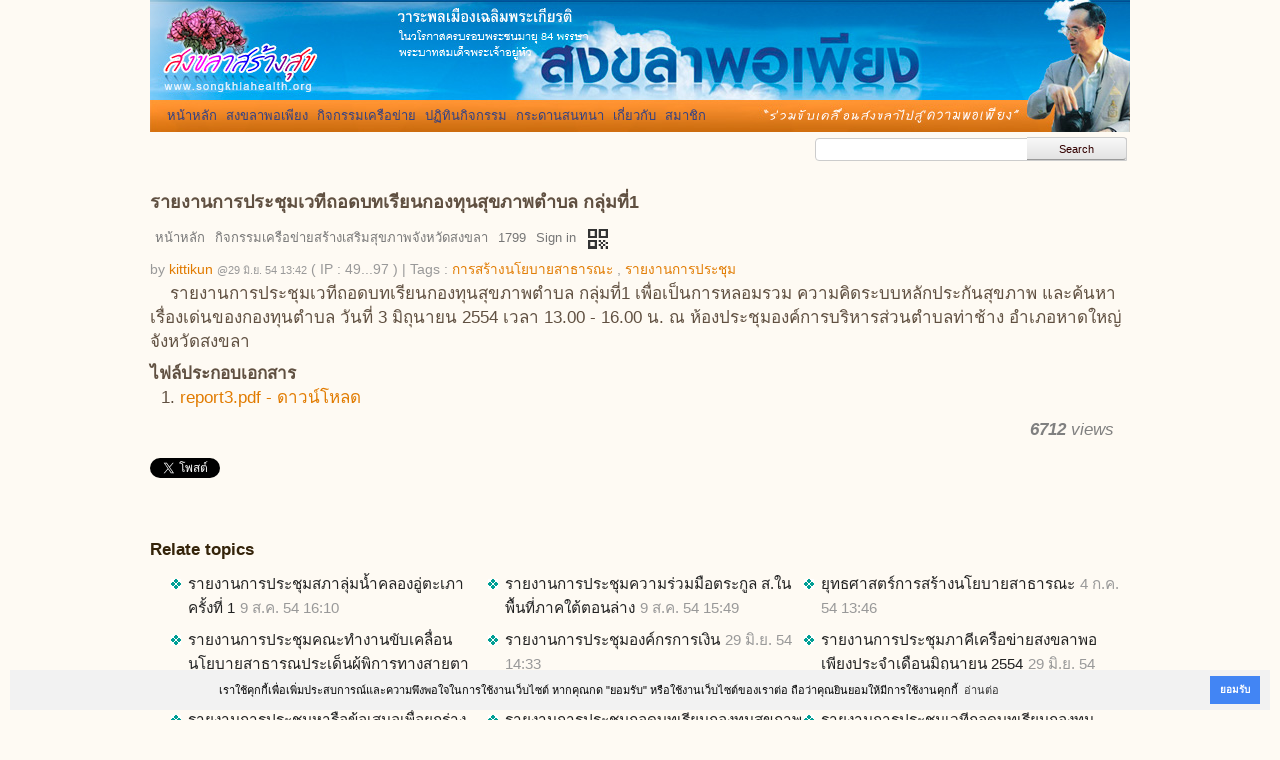

--- FILE ---
content_type: text/html; charset=UTF-8
request_url: https://songkhlahealth.org/paper/1799
body_size: 6078
content:
<!DOCTYPE html>
<html lang="th">
<head>

<meta charset="UTF-8">
<title> สงขลาพอเพียง : เครือข่ายสร้างเสริมสุขภาพจังหวัดสงขลา - Songkhla Health</title>
<meta name="generator" content="www.softganz.com">
<meta name="formatter" content="Little Bear by SoftGanz Group">
<meta name="author" content="สงขลาพอเพียง : เครือข่ายสร้างเสริมสุขภาพจังหวัดสงขลา - Songkhla Health">
<meta name="viewport" content="viewport-fit=cover, width=device-width, initial-scale=1, minimum-scale=1, maximum-scale=2.5, user-scalable=yes">
<meta name="format-detection" content="telephone=no">
<meta name="msapplication-tap-highlight" content="no">
<meta name="mobile-web-app-capable" content="yes">
<meta name="apple-mobile-web-app-status-bar-style" content="black">
<meta http-equiv="X-UA-Compatible" content="IE=edge">


<script type="text/javascript">
	let ENV = {
		runOnHost: true,
		cleanUrl: true,
		rootUrl: "/",
		googleMapKeyApi: null,
	}
	let url = ENV.rootUrl;
	let googleMapKeyApi = ENV.googleMapKeyApi;
</script>
<link rel="stylesheet" type="text/css" href="/themes/default/style.css?v=2">
<script src="/js/jquery-3.7.js"></script>
<script src="/js/jquery.ui.datepicker.js"></script>
<script src="/js/jquery.colorbox.js"></script>
<script src="/js/jquery.jeditable.js"></script>
<script src="/js/jquery.form.js"></script>
<script src="/js/jquery.confirm.js"></script>
<!-- <link rel="stylesheet" href="https://cdnjs.cloudflare.com/ajax/libs/jquery-confirm/3.3.0/jquery-confirm.min.css"> -->
<!-- <script src="https://cdnjs.cloudflare.com/ajax/libs/jquery-confirm/3.3.0/jquery-confirm.min.js"></script> -->

<!--
<link rel="stylesheet" href="https://cdn.jsdelivr.net/npm/flatpickr/dist/flatpickr.min.css">
<script src="https://cdn.jsdelivr.net/npm/flatpickr"></script>
<script src="https://npmcdn.com/flatpickr/dist/l10n/th.js"></script>
-->

<script src="/js/library-4.00.min.js?v=2"></script>
<script src="/js/sgui.min.js?v=2"></script>

<link rel="shortcut icon" href="/favicon.ico" />
<meta property="og:title" content="รายงานการประชุมเวทีถอดบทเรียนกองทุนสุขภาพตำบล กลุ่มที่1">
<meta property="og:type" content="website">
<meta property="og:url" content="https://songkhlahealth.org/paper/1799">
<meta property="og:description" content="&nbsp;">
<script type="text/javascript" src="https://platform.twitter.com/widgets.js"></script>
<style type="text/css"><!--
p {text-indent:20px;}
li p {text-indent:0;}
ul#album {list-style-type:none;margin:0;padding:0;}
ul#album li {padding:0 0 20px 0;}
ul#album .timestamp {display:none;}
ul#album .image {float:none;margin:0 auto;}
#secondary h3 {clear:both;}
--></style>
<!-- <link rel="stylesheet" type="text/css" href="https://cdn.jsdelivr.net/npm/cookieconsent@3/build/cookieconsent.min.css" /> -->
</head>

<body id="paper" class="module module-paper -paper-1799 -from-desktop -songkhlahealth-org">
<div id="page-wrapper" class="page -page">
<div id="header-wrapper" class="page -header">
<div class="wrapper"><header><h1><a href="/" title="สงขลาพอเพียง : เครือข่ายสร้างเสริมสุขภาพจังหวัดสงขลา - Songkhla Health"><span>สงขลาพอเพียง : เครือข่ายสร้างเสริมสุขภาพจังหวัดสงขลา - Songkhla Health</span></a></h1><p>หนุนเสริมภาคี ประสานความร่วมมือ</p>
</header>
<ul id="navigator" class="dropdown">
<li><a href="/" title="หน้าหลัก">หน้าหลัก</a></li>
<li><a href="/porpiang" title="วาระพลเมืองเฉลิมพระเกียรติ สงขลาพอเพียง">สงขลาพอเพียง</a>
<ul><li><a href="http://songkhlahealth.org/paper/1770">ยุทธศาสตร์พอเพียง</a></li><li><a href="/tags/172">การสร้างค่านิยมร่วม</a></li><li><a href="/tags/173">การสร้างชุมชนเข้มแข็ง</a></li><li><a href="/tags/174">การสร้างความรู้และพัฒนาคน</a></li><li><a href="/tags/175">การสร้างนโยบายสาธารณะ</a></li><li><a href="/tags/176">การสร้างระบบสนับสนุน</a><!-- paper/1772 --><li><a href="/welovesongkhla">เรารักสงขลา</a></li></ul></li>
<li><a href="/paper/list" title="กิจกรรมของเครือข่ายแผนสุขภาพจังหวัดสงขลา">กิจกรรมเครือข่าย</a>
<ul>
<li><a href="/news" title="ข่าวสาร">ข่าวสาร</a></li>
<li><a href="#" title="สาระน่ารู้">สาระน่ารู้</a>
<ul>
<li><a href="/tags/123/list-style/table/items/30">งานเขียนคน คนเขียนงาน</a></li>
<li><a href="/healthlibrary">ห้องสมุดสุขภาพ (Online e-book)</a></li>
<li><a href="/podcast/list">ห้องสมุดเสียง (Podcast)</a></li>
<li><a href="/vdo">ห้องสมุดมัลติมีเดีย (Video)</a></li>
<li><a href="/tags/4">มุมมองหมอ</a></li>
<li><a href="/tags/7">ภูมิปัญญาชาวบ้านเพื่อสุขภาพ</a></li>
<li><a href="http://www.khlong-u-taphao.com/public/">นโยบายสาธารณะ</a></li>
<li><a href="/networklinks">เว็บไซท์เครือข่าย</a></li>
<li><a href="/newsletter">จดหมายข่าวสงขลาสร้างสุข</a></li>
</ul></li>
<li><a href="/tags/131">รายงานการประชุม</a></li>
<li><a href="/healthplan" title="การดำเนินงานของแผนสุขภาพจังหวัดสงขลา">แผนสุขภาพจังหวัดสงขลา</a>
	<ul>
	<li><a href="/tags/23">ภาพรวมของแผนสุขภาพจังหวัดสงขลา</a></li>
	<li><a href="/tags/24">ประเด็นการจัดระบบบริการด้านสุขภาพของสถานบริการและการมีหลักประกันสุขภาพถ้วนหน้า</a></li>
	<li><a href="/tags/25">ประเด็นด้านกองทุนชุมชนที่เอื้อต่อการสร้างสุขภาพ</a></li>
	<li><a href="/tags/26">ประเด็นด้านการส่งเสริมสุขภาพ อสม.</a></li>
	<li><a href="/tags/27">ประเด็นด้านการส่งเสริมสุขภาพเด็กและเยาวชน</a></li>
	<li><a href="/tags/28">ประเด็นด้านการดูแลผู้พิการและผู้ด้อยโอกาส</a></li>
	<li><a href="/tags/29">ประเด็นด้านสุขภาพวัยแรงงาน</a></li>
	<li><a href="/tags/30">ประเด็นด้านการส่งเสริมสุขภาพผู้สูงอายุ</a></li>
	<li><a href="/tags/31">ประเด็นด้านเกษตรเพื่อสุขภาพและอาหารปลอดภัย</a></li>
	<li><a href="/tags/32">ประเด็นด้านการป้องกันและลดอุบัติเหตุการจราจร</a></li>
	<li><a href="/tags/33">ประเด็นด้านการสร้างสิ่งแวดล้อมที่เอื้อต่อสุขภาวะ</a></li>
	<li><a href="/tags/34">ประเด็นวัฒนธรรมกับการสร้างเสริมสุขภาพ</a></li>
	<li><a href="/tags/35">ประเด็นด้านการสื่อสารสาธารณะเพื่อสุขภาพและการจัดการข้อมูลด้านสุขภาพ</a></li>
	<li><a href="/tags/36">ประเด็นการคุ้มครองและดูแลสุขภาพผู้บริโภค</a></li>
	<li><a href="/healthplan-mis">ประเด็นการจัดการข้อมูลด้านสุขภาพ</a></li>
	</ul></li>
<li><a href="/tags/40" title="แผนสุขภาพตำบล จังหวัดสงขลา">แผนสุขภาพตำบล จังหวัดสงขลา</a>
<ul>
<li><a href="/tags/38">ภาพรวมแผนสุขภาพตำบลจังหวัดสงขลา</a></li>
</ul></li>
<li><a href="/project" title="โครงการ">โครงการ</a>
	<ul>
	<li><a href="/tags/19">พัฒนารูปแบบการเรียนรู้เพศศึกษาด้วยกิจกรรมทางการละคร</a></li>
	<li><a href="/tags/17">สนับสนุนการเรียนรู้ภาคประชาชนสงขลา</a></li>
	<li><a href="/tags/20">สานฝันปันน้ำใจเพื่อเด็กกลุ่มพิเศษ</a></li>
	<li><a href="/tags/16">สานสายใยเพื่อสุขภาพ</a></li>
	<li><a href="/tags/13">สื่อสารสาธารณะ เพื่อการสร้างเสริมสุขภาพของคนสงขลา</a></li>
	<li><a href="/tags/15">เครือข่ายช่วยเหลือบุคคลออทิสติกสงขลา</a></li>
	<li><a href="/tags/18">เยาวชนฟื้นฟูสภาพป่าต้นน้ำผาดำเพื่อสุขภาพและสิ่งแวดล้อม</a></li>
	<li><a href="/tags/12">โครงการนำร่องการพัฒนาเครือข่ายเกษตรวิถีธรรมเพื่อสุขภาวะคนสงขลา</a></li>
	<li><a href="/tags/14">โนราโรงครูสร้างเสริมสุขภาพ</a></li>
	</ul></li>
</ul>
</li>
<li><a href="https://communeinfo.com/calendar" title="ปฏิทินการจัดกิจกรรมของเครือข่ายแผนสุขภาพและสงขลาพอเพียง">ปฏิทินกิจกรรม</a></li>
<li><a href="/forum" title="พูดคุย แลกเปลี่ยน เรียนรู้">กระดานสนทนา</a></li>
<li><a href="/aboutus" title="เกี่ยวกับเครือข่ายแผนสุขภาพจังหวัดสงขลา">เกี่ยวกับ</a>
<ul>
<li><a href="/networkinfo" title="แนะนำเครือข่าย">แนะนำเครือข่าย</a></li>
<li><a href="/contact" title="ติดต่อกับทีมงาน">ติดต่อทีมงาน</a></li>
<li><a href="/aboutus" title="เกี่ยวกับเครือข่ายแผนสุขภาพจังหวัดสงขลา">เกี่ยวกับเครือข่าย</a></li>
<li><a href="/sitemap" title="Site map">แผนที่เว็บไซท์</a></li>
</ul></li>
<li><a href="/user" title="เข้าสู่ระบบสมาชิก (Sign in)">สมาชิก</a></li>
</ul>


<div id="web-search">
<h3>Web site search</h3>
<!-- SiteSearch Google -->
<form action="/search/google" id="cse-search-box">
  <div>
    <input type="hidden" name="cx" value="partner-pub-4848310723825092:ljy4ux-7gbv" />
    <input type="hidden" name="cof" value="FORID:10" />
    <input type="hidden" name="ie" value="UTF-8" />
    <input type="text" name="q" size="20" class="form-text" value="" />
    <input type="submit" name="sa" value="Search" class="button" />
  </div>
</form>
<script type="text/javascript" src="http://www.google.co.th/coop/cse/brand?form=cse-search-box&lang=en"></script><!-- SiteSearch Google -->
</div>

</div><!--wrapper-->
</div><!--header-wrapper-->

<div id="content-wrapper" class="page -content">
<div id="primary" class="page -primary">
<!-- Start of AppBar -->
<div
 class="widget-appbar"
>
<div class="-title"><h2 class="-text">รายงานการประชุมเวทีถอดบทเรียนกองทุนสุขภาพตำบล กลุ่มที่1</h2></div>

</div><!-- End of AppBar -->
<div id="ribbon" class="ribbon navigator"><ul id="user-menu" class="user-menu">
<li id="user-menu-home" class="head "><a href="/" class="head ">หน้าหลัก</a></li>
<li id="user-menu-type" class="head "><a href="/contents/story" class="head ">กิจกรรมเครือข่ายสร้างเสริมสุขภาพจังหวัดสงขลา</a></li>
<li id="user-menu-paper_id" class="head "><a href="/paper/1799" class="head ">1799</a></li>
<li id="user-menu-signin" class="head "><a href="/my?showGuide=0&showInfo=0&showRegist=0" class="head sg-action" data-rel="box" data-width="320">Sign in</a></li>
<li id="user-menu-qrcode" class="head "><a href="/qrcode/gen?url=/paper/1799" class="head "><i class="icon -material">qr_code</i></a></li>
</ul>
</div>
<div id="ribbon-toolbar"></div>
<div id="main" class="page -main"><nav class="nav -page -sg-text-right -no-print"></nav><div class="timestamp">by <span class="poster"><a href="/profile/337" title="view poster profile" data-hovercard="/hovercard/uid/337">kittikun</a></span> <span class="timestamp">@29 มิ.ย. 54 13:42</span><span class="ip"> ( IP : 49...97 )</span> | <span class="tags">Tags : <a href="/tags/175">การสร้างนโยบายสาธารณะ</a> , <a href="/tags/131">รายงานการประชุม</a></span></div>

<div class="detail">
<div class="detail-body">
<p>รายงานการประชุมเวทีถอดบทเรียนกองทุนสุขภาพตำบล กลุ่มที่1 เพื่อเป็นการหลอมรวม
ความคิดระบบหลักประกันสุขภาพ และค้นหาเรื่องเด่นของกองทุนตำบล
วันที่ 3 มิถุนายน 2554 เวลา 13.00 - 16.00 น. ณ ห้องประชุมองค์การบริหารส่วนตำบลท่าช้าง
 อำเภอหาดใหญ่ จังหวัดสงขลา</p>
</div><!-- detail-body -->
<div class="docs"><strong>ไฟล์ประกอบเอกสาร</strong><ol><li><a href="/upload/forum/report3.pdf" target=_blank>report3.pdf - ดาวน์โหลด</a></li></ol></div></div><!--detail-->

<nav id="paper-footer" class="nav paper -footer"><span class=""><b>6712</b> views </span></nav><!--footer-->


		<div class="social -clear-fix">
		<!-- Twitter share button -->
		<div class="subview"><a href="https://twitter.com/share" class="twitter-share-button" data-count="vertical" data-via="" data-url="https://songkhlahealth.org/paper/1799" >Tweet</a></div>
		</div><!-- social -->
		<style type="text/css">
		.subview {margin:0 5px 0 0;display:inline-block;}
		</style>
		<div class="paper -relate-topics">
<h3>Relate topics</h3>
<ul class="topic-list -relate-topics">
<li><a href="/paper/1824"><span class="title">รายงานการประชุมสภาลุ่มน้ำคลองอู่ตะเภา ครั้งที่ 1</span></a> <span class="timestamp">9 ส.ค. 54 16:10</span></li>
<li><a href="/paper/1823"><span class="title">รายงานการประชุมความร่วมมือตระกูล ส.ในพื้นที่ภาคใต้ตอนล่าง</span></a> <span class="timestamp">9 ส.ค. 54 15:49</span></li>
<li><a href="/paper/1810"><span class="title">ยุทธศาสตร์การสร้างนโยบายสาธารณะ</span></a> <span class="timestamp">4 ก.ค. 54 13:46</span></li>
<li><a href="/paper/1806"><span class="title">รายงานการประชุมคณะทำงานขับเคลื่อนนโยบายสาธารณประเด็นผู้พิการทางสายตา</span></a> <span class="timestamp">29 มิ.ย. 54 15:03</span></li>
<li><a href="/paper/1805"><span class="title">รายงานการประชุมองค์กรการเงิน</span></a> <span class="timestamp">29 มิ.ย. 54 14:33</span></li>
<li><a href="/paper/1803"><span class="title">รายงานการประชุมภาคีเครือข่ายสงขลาพอเพียงประจำเดือนมิถุนายน 2554</span></a> <span class="timestamp">29 มิ.ย. 54 14:20</span></li>
<li><a href="/paper/1802"><span class="title">รายงานการประชุมหารือข้อเสนอเพื่อยกร่างสมัชชาสุขภาพจังหวัดสงขลา</span></a> <span class="timestamp">29 มิ.ย. 54 14:12</span></li>
<li><a href="/paper/1801"><span class="title">รายงานการประชุมถอดบทเรียนกองทุนสุขภาพตำบล กลุ่มที่ 3</span></a> <span class="timestamp">29 มิ.ย. 54 13:58</span></li>
<li><a href="/paper/1800"><span class="title">รายงานการประชุมเวทีถอดบทเรียนกองทุนสุขภาพตำบล กลุ่มที่ 2</span></a> <span class="timestamp">29 มิ.ย. 54 13:51</span></li>
<li><a href="/paper/1798"><span class="title">รายงานการประชุมคณะทำงานหลักประกันกองทุนสุขภาพตำบล</span></a> <span class="timestamp">29 มิ.ย. 54 13:28</span></li>
</ul>
</div><!--relate-topics-->

<div class="paper -comment web-comment"><div class="messages -status">
<dl>
</dl>
<dt>ขออภัย ขณะนี้เว็บไซท์ของดการสร้างหัวข้อใหม่และการแสดงความคิดเห็นไว้ชั่วคราว</dt>
</div><!--message-->

</div></div></div><!--primary-->

<div id="content-footer" class="page -content-footer"></div>
</div><!--content-wrapper-->

	<div id="footer-wrapper" class="page -footer">
	<div class="wrapper warpper--footer">
	<div id="base-on" style="width:200px;margin:10px 50px 20px 10px;float:left;text-align:center;font-size:10pt;"><a href="http://scf.or.th" title="มูลนิธิชุมชนสงขลา"><img src="http://scf.or.th/file/scf-logo-200px.png" alt="มูลนิธิชุมชนสงขลา" /></a><br />ภายใต้แผนงานของ<br /><a href="http://scf.or.th">มูลนิธิชุมชนสงขลา</a></div>
<p align="center"><a href="http://www.hsri.or.th">สวรส.</a> | <a href="http://hsmi.psu.ac.th">สจรส.ม.อ.</a> | <a href="http://www.psu.ac.th">มอ.</a> | <a href="http://www.thaihealth.or.th">สสส.</a> | <a href="http://www.nhso.go.th">สปสช.</a> | <a href="http://www.thainhf.org">มสช.</a></p>
<div id="copyright">
<p>© <a href="http://www.songkhlahealth.org">Songkhla Health Network</a> 2004-2026 . All Rights Reserved. Site design by <a href="http://www.softganz.com">SoftGanz</a> .</p>
<address><strong>สำนักงาน เครือข่ายสร้างเสริมสุขภาพ จังหวัดสงขลา</strong> เลขที่ 73 ซ.5 ถ.เพชรเกษม ต.หาดใหญ่ จ.สงขลา 90110<br />โทรศัพท์ & Fax 074-221286 , 086-4892086</address>
</div><!--copyright-->
<ul class="requirement">
<li><a href="http://getfirefox.com">This site is best viewed using Firefox!</a>.</li>
<li>Sreen size 1024x768 pixel.</li>
<li>Require FLASH Player</li>
<li>Require Media Player for listen to radio</li>
</ul>
<a href="http://www.prchecker.info/" target="_blank">
<img src="http://pr.prchecker.info/getpr.php?codex=aHR0cDovL3NvbmdraGxhaGVhbHRoLm9yZw==&tag=1" alt="PageRank Checking Icon" border="0" /></a>

	</div>
	</div><!--footer-wrapper-->
</div><!--page-wrapper-->

<script type="text/javascript">
var gaJsHost = (("https:" == document.location.protocol) ? "https://ssl." : "http://www.");
document.write(unescape("%3Cscript src='" + gaJsHost + "google-analytics.com/ga.js' type='text/javascript'%3E%3C/script%3E"));
</script>
<script type="text/javascript">
var pageTracker = _gat._getTracker("UA-735734-7");
pageTracker._initData();
pageTracker._trackPageview();
</script>


<script src="https://cdn.jsdelivr.net/npm/cookieconsent@3/build/cookieconsent.min.js" data-cfasync="false"></script>
<script>
window.cookieconsent.initialise({
  "palette": {
    "popup": {
      "background": "#f2f2f2"
    },
    "button": {
      "background": "#4285f4"
    }
  },
  "theme": "edgeless",
  "position": "bottom-right",
  "content": {
    "message": "เราใช้คุกกี้เพื่อเพิ่มประสบการณ์และความพึงพอใจในการใช้งานเว็บไซต์ หากคุณกด \"ยอมรับ\" หรือใช้งานเว็บไซต์ของเราต่อ ถือว่าคุณยินยอมให้มีการใช้งานคุกกี้",
    "dismiss": "ยอมรับ",
    "link": "อ่านต่อ",
    "href": "<?php echo url('cookies/policy');?>"
  }
});
</script></body>
</html>

--- FILE ---
content_type: text/css
request_url: https://songkhlahealth.org/themes/default/style.css?v=2
body_size: 4027
content:
@import url(/css/simple.css?v=2);
@import url(/css/calendar.css?v=2);

/*
Theme Name: Football Season
Theme URI: http://www.sweetsp.com
Version: 1.0
Description: This is a stylish green football wordpress theme that has two columns and curved design.
Author: sweetsp.com
Author URI: http://www.sweetsp.com
Source URI : http://wp4themes.com/th/theme/football-season
Created : 2012-03-20
Last Modify : 2012-03-20
*/
@media print {
div#scroller-wrapper {display:none;}
div#web-search {display:none;}
div#header-wrapper {height:40px;margin:0;padding:0;overflow:hidden;}
div#header-wrapper h1 {width:auto;margin:0;padding:0;text-align:center;text-indent:0;font-style:normal;}
div#today {display:none;}
}

body {color: #605041;}

img {border:none;}
a {color:#e17b00;}
a:hover {color:#FF8A00;}
dt a {color:#999900;}
p {text-indent:20px;}
li p {text-indent:0;}
ul.topic-list {list-style-image:url(arrow_59.gif);}
ul.topic-list a {color:#222;}
ul.topic-list a:hover {color:#FF8A00;}
p.readall {padding-right:50px;text-align:right;}

table.item {width:100%;}
table.item caption {margin:2px 0;padding:4px;font-weight:bold;background-color:#ddd;border-radius:7px;}
table.item thead th {background-color:#eee;border-radius:7px;}
table.item .odd {background-color:#fafafa;}
table.item .even {background-color:#f5f5f5;}
table.item td,th {padding:2px;}

h2.header {
	margin:0 0 10px 0;
	text-align:right;
	color:#666;
	font-size:16px;
	font-weight:normal;
	font-style:italic;
}
h2.title {
	padding: 10px 0 10px 40px;
	font-weight:normal;
	font-size:1.8em;
	background:url(label_32.png) 3px center no-repeat;
}
h3 {color:#35240a;}
h3 a {color:#35240a;}
.topic-list dt {
	padding: 0 0 0 20px;
	background:transparent url(star_icons10.gif) left center no-repeat;
	color:#35240a;
}
.topic-list dt a {color:#35240a;}
.topic-list dt a:hover {color:#f60;}

#ribbon {position:relative;z-index:1;}

/* @group main page layout */
#page-wrapper {
	width:980px;
	margin:0 auto;
}
#content-wrapper {}
#primary {}
#secondary {}
#content-footer {margin:0;padding:0;clear:both;background:#fff;}
#footer-wrapper {
	margin:0;
	clear:both;
	font-size:10px;
	text-align:center;
	color:#666;
	background:#f5f5f5;
}
/* @end */

#header-wrapper {
	height:190px;
	background:url(banner.jpg) top left no-repeat;
}
#header-wrapper h1 {
	height:100px;
	margin:0;
	padding:0;
	padding-left:260px;
	font-size:14pt;
	line-height:40px;
	font-weight:normal;
	text-indent:-999em;
}
#header-wrapper h1 a {color:#fff;}
#header-wrapper header>p {
	position:absolute;
	margin-top:-80px;
	margin-left:270px !Important;
	margin-left:20px;
	font-size:11pt;
	color:#fff;
	font-style:italic;
	display:none;
}

/* @group navigator */
#navigator , #navigator ul {margin:0;padding:0;list-style-type:none;font-size:13px;line-height:20px;position:relative;z-index:10;}
#navigator {margin-left:15px;height:35px;position:relative;z-index:3;}
#navigator ul {background:#FBFFEF;border:1px #b8cddb solid;}
#navigator li {float:left;padding-right:5px;}
#navigator li a {padding:1px 2px;display:block;color:#314185;font-weight:normal;line-height:30px;white-space:nowrap;}
#navigator li a:hover {color:#eee;}
#navigator li a img {height:14px;padding:3px 0;}
#navigator li li {float:none;margin:0;padding:0;border-bottom:1px #f4f4f4 solid;}
#navigator li li a {margin:0;padding:2px 15px 2px 5px;color:#E57505;border:none;font-size:11px;line-height:20px;}
#navigator li li a:hover {color:#384F00;background:#B8CDDB;border-left:2px #384F00 solid;padding-left:3px;}
#navigator li ul , #navigator li ul ul , #navigator li:hover ul ul , #navigator li.sfhover ul ul {position:absolute;left:-999em;}
#navigator li:hover ul , #navigator li.sfhover ul , #navigator li li:hover ul , #navigator li li.sfhover ul {left:auto;}
#navigator ul li:hover ul , #navigator ul li.sfhover ul , #navigator ul li li:hover ul , #navigator ul li li.sfhover ul {
	left:100px;
	margin-top:-5px;
	min-width:240px;
}
/* @end */

/* @group podcast */
#podcast {
	margin:10px 2px;
	padding:5px 0;
	background-color:#fff;
	border-radius:10px;
}
#podcast h3 {
	height:48px;
	padding-left:56px;
	line-height:48px;
	background:transparent url(advertisment-48.png) left top no-repeat;
}
#podcast ul ul {
	margin:5px 0 0 10px;
	display:none;
}
div#podcast ul li.new {background:transparent url(/library/img/new.2.gif) 95% 5px no-repeat;}
/* @end */

/* @group radiotabs */
.radiotabs {
	margin-bottom:20px;
}
.radiotabs h4 {
	padding:3px 0;
	text-align:center;
}
/* @end */

/* @group footer-wrapper */
#footer-wrapper a {color:#333;}
#footer-wrapper a:hover {color:#666;}
#footer-wrapper ul {list-style-type:none;}
#footer-wrapper ul li {display:inline;}
#footer-wrapper p {margin:0 0 5px 0;}
/* @end */

table.item {border:none;}
.item>tbody>tr:hover {background: #eee;}
.item>tbody>tr>td {border-bottom:1px #ddd solid;}
.item .odd {background-color:transparent;}
.item .even {background-color:transparent;}

.header-description {
	margin:0 30px;
	color:#999;
	font-style:italic;
}
.firstchar-list {font-size:1.4em;}

/* @group google-search-bar */
#web-search {height:24px;margin:0 0 0 665px;padding:0px;text-align:right;position:absolute;top:137px;}
#web-search h3 {display:none;}
#web-search form , #web-search div{height:24px;display:inline-block;}
#cse-search-box {
	margin:0;
	padding:0;
	position:relative;
}
#cse-search-box input {
	width:300px;
	font-size:1em;
	margin:0;
	padding:0 5px;
	border:1px #ccc solid;
	height:21px;
	border-radius:4px 0 0 4px;
}
#cse-search-box .button {
	width:100px;
	margin:0;
	padding:0 5px;
	top:0px;
	right:0;
	color:#300;
	height:23px;
	font-size:8pt;
	font-weight:normal;
	background:#F0F0F0;
	position:absolute;
	border:1px #ccc solid;
	border-right:1px #ccc solid;
	border-bottom:1px #999 solid;
	border-left:none;
	border-radius:0 4px 4px 0;
	background: -webkit-gradient(linear, left top, left bottom, from(#f8f8f8), to(#e3e3e3));
	background: -moz-linear-gradient(top,  #f8f8f8,  #e3e3e3);
	filter:  progid:DXImageTransform.Microsoft.gradient(startColorstr='#f8f8f8', endColorstr='#e3e3e3');
}
/* @end */

/* @group home page */
#home-wrapper p {margin:0;padding:0;text-indent:0;}

#lead-topic {
	width:436px;
	height:340px;
	margin:0 40px 40px 0;
	float:left;
}
#lead-topic .widget-item {
	width:100%;
	height:340px;
	float:left;
	overflow:hidden;
	border:1px #C3D0A3 dashed;
	background:#F0F7F0;
	position:relative;
}
#lead-topic h3 {
	color:#000;
	padding:10px 5px;
	margin:240px 0 0 0;
	font-weight:bold;
	font-size:1.2em;
	line-height:0.9em;
	clear:both;
	border-bottom:1px #C3D0A3 solid;
}
#lead-topic .summary {
	margin:0;
	padding:5px;
}
#lead-topic .summary p {margin:0;padding:0;}
#lead-topic img.image {
	width:426px;
	height:240px;
	margin:0;
	position:absolute;
	top:5px;left:5px;
}
#lead-topic .timestamp {display:none;}

#side-topic {
	width:504px;
	float:left;
	overflow:hidden;
}
#side-topic .Content {margin:0 0 40px 0;clear:both;}
#side-topic h2 {width:214px;height:100px;margin:0 10px 0 0;padding:0;float:left;text-indent:-214px;}
#side-topic h2 a {height:100px;display:block;}
#side-topic .widget-content {width:280px;margin:0;padding:0;float:left;overflow:hidden;}
#side-topic .widget-item {height:100px;margin:0 0 20px 0;overflow:hidden;}
#side-topic img.image {width:80px;height:80px;margin:0 10px 0 0;display:block;float:left;border-radius:4px;}
#side-topic h3 {margin:0;padding:0;font-size:1em;height:20px;overflow:hidden;}
#side-topic .timestamp {display:none;}
#porpaing-topic h2 {background:url(banner.porpaing.png) left top no-repeat;}
#lovesongkhla-topic h2 {background:url(banner.love.png) left top no-repeat;}

.banner-small {margin:10px 0;padding:0;list-style-type:none;}
.banner-small>li {display:inline;}
.banner-small>li>a>img {width:200px;height:60px;}

#home-news h2 {
	margin:0 0 4px 0;
	padding:4px 0;
	font-size:10pt;
	font-family: Arial;
	color:#fff;
	font-weight:bold;
	text-align:center;
	background:#6F972F;
	border-radius:2px;
}

#scroller-wrapper {padding:5px 20px;background:#6F972F;line-height:20px;border-radius:2px;}
#scroller-wrapper a {color:#fff}
#today {margin:5px 0;text-align:right;}

#whatsnew {margin:20px 0;padding-top:20px;clear:both;}
#whatsnew .topic-list-item {
	width:31%;
	margin:0 2% 30px 0%;
	height:140px;
	float:left;
	overflow:hidden;
	border:1px #C3D0A3 dashed;
	background:#F0F7F0;
	position:relative;
}
#whatsnew img.image {width:120px;height:70px;margin:0 10px 10px 0;}
#whatsnew .title {margin:0 0 5px 0;font-size:1em;height:1.3em;overflow:hidden;font-weight:bold;margin:5px 0;text-decoration:underline;}
#whatsnew .summary {height:85px;margin:0 0 5px 0;padding:0;overflow:hidden;}
#whatsnew p {margin:0 0 5px 0;}
#whatsnew .timestamp {display:none;}
#whatsnew iframe {
	width:120px;
	height:70px;
	margin:0 10px 10px 0;
	display:block;
	float:left;
}

#news-tabs-wrapper {margin:0 0 20px 0;border-right:1px #ccc solid;border-bottom:1px #ccc solid;border-left:1px #ccc solid;background:#EFF7FF;}
#news-tabs-wrapper h3 {margin-bottom:10px;padding-left:50px;background-color:#DFEFFF;border-bottom:1px #ccc solid;line-height:48px;}
.news-tabs {height:300px;overflow:hidden;display:none;}
.news-tabs-active {display:block;}
#news li a {background:#DFEFFF;}
#news li a:hover {background-color:#fff;}
#news li.active a {background:#EFF7FF;}
#news li.active a:hover {background-color:#fff;}

div#banbanradio {width:38%;float:right;background:#F3FFCF;border:1px #D5EF86 solid;border-radius:0 0 10px 10px;}
div#banbanradio h3 {height:2em;line-height:2em;padding:2px;background:#97C326;color:#fff;text-align:center;}
div#banbanradio p {padding:0 5px;}
/* @end */

#edit-comment {
	margin-left:5px;
}

/* @group calendar */
#calendar .month_event{
	margin-bottom:10px;
	overflow:visible;
	height:auto;
}
#calendar .month_event a {
	color:#333;
}
#calendar .tags-central a {color:#3366CC;}
#calendar .tags-15 a {color:#f60;}
#calendar .tags-16 a {color:#698F00;}
#calendar .tags-17 a {color:#FF7FB4;}
/* @end */

table.orgdb-org-list td.members {
	text-align:center;
}

/* style for meeting room reservation */
table.meeting-list {
	width:100%;
}
table.meeting-list th {
	white-space:nowrap;
	text-align:center;
}
table.meeting-list td.checkin {
	white-space:nowrap;
}
table.meeting-list td.time {
	white-space:nowrap;
}
table.meeting-list td.room {
	white-space:nowrap;
}

div#newsletter {
	text-align:center;
	font-size:10pt;
}
div#newsletter img {
	width:160px;
	height:220px;
	margin:0 auto;
	display:block;
}

div#network-links {margin:20px 0;}
div#network-links ul {margin:0;padding:0;list-style-type:none;}
div#network-links img {width:120px;height:50px;}
div#network-links li {display:inline;}

table.item tfoot {font-weight:bold;background:#eee;}
.col-no {text-align:center;}
.col-date {text-align:center;white-space:nowrap;}
.col-amt {text-align:center;}
.col-no:after {content:".";}
.col-name {white-space:nowrap;}
.amt-total {font-weight:bold;}
.col-manage {text-align:center;}

/* @module orgdb */
div#form-item-edit-member-register_date {
	margin-left:1%;
}
fieldset {
	border:1px gray solid;
	border-radius:10px;
}
fieldset#member_info {
	width:45%;
	margin-left:1%;
	margin-top:10px;
	float:left;
	overflow:hidden;
}
fieldset#relation_info {
	width:45%;
	margin-top:10px;
	margin-bottom:5px;
	float:right;
	overflow:hidden;
}
fieldset#org_info {
	width:45%;
	margin-top:5px;
	margin-bottom:5px;
	float:right;
	overflow:hidden;
}
div#form-item-edit-member-submit , div#form-item-edit-member-submit1 {
	width:45%;
	margin:5px 0;
	padding:0;
	float:right;
}
#edit-member-issue {width:100%;}

body#orgdb #primary {width:100%;}
body#orgdb #secondary {display:none;}

#edit-member-name {width:85%;margin-right:5px;}
#edit-member-doings , #edit-member-org ,
#edit-member-addr , #edit-member-place , #edit-member-aptitude , #edit-member-location {width:100%;}

#orgdb-member-info {width:50%;float:left;}
#orgdb-member-info-map {width:50%;float:right;}

#orgdb-nav {margin-bottom:10px;position:relative;}
#orgdb-signout {position:absolute;right:10px;}
/* @end of module orgdb*/

#toolbar {
	margin:0;
	padding:4px;
	font-size:9pt;
	background:#D9D9D9;
}
form {margin:0;padding:0;}
#toolbar input {
	padding:0 10px;
}
#toolbar * {margin:0;padding:0;}
ul.tabs-sub {
	margin:5px 0 0 0;
	font-weight:normal;
	border-bottom:none;
	font-family:Tahoma;
	font-size:8pt;
	border-bottom:1px #D9D9D9 solid;
}
ul.tabs-sub li a {
	padding:3px 10px;
	margin-right:5px;
	line-height:10px;
}

ul#album {list-style-type:none;margin:0;padding:0;}
ul#album li {padding:0 0 20px 0;}
ul#album .timestamp {display:none;}
ul#album .image {float:none;margin:0 auto;}

ul[id="album"] {margin:0;padding:0;list-style-type:none;text-align:center;}
ul[id="album"]>li.image {margin:0;padding:0;float:none;}
ul[id="album"]>li>a>img {display:block;margin:0 auto;padding:0;width:140px;height:100px;float:none;clear:both;border:1px #999 solid;}
ul[id="album"]>li>a:hover>img {border:1px #f60 solid;}
ul[id="album"]>li>span {display:none;}

.report-form .toolbar {position:relative;height:83px;margin:0 0 5px 0;}
.report-form .toolbar {width:90%;overflow:hidden;float:left;}
.report-form .toolbar>ul {width:2000px;height:80px;margin:0;padding:0;float:left;background:#f2f2f2;border-top:1px #cccccc solid;border-bottom:2px #cccccc solid;position:relative;}
.report-form .toolbar>ul>li {width:110px;height:80px;float:left;border:1px #cccccc solid;border-bottom:2px #cccccc solid;border-left:1px #dddddd solid;border-right:none;border-top:none;position:relative;}
.report-form .toolbar>ul>li:last-child {border-right:1px #DDDDDD solid;}
.report-form .toolbar>ul>li:hover {background:#fff;border-bottom:2px #FF7D13 solid;}
.report-form .toolbar>ul>li>a {padding:10px 0 0 15px;font-size:12pt;display:block;background:transparent;color:#666;}
.report-form .toolbar>ul>li.active {background:#fff;border-bottom:2px #66BD29 solid;}
.report-form .toolbar>ul>li>a:focus {outline:none; }
.report-form .optionbar {clear:both;}
.report-form .optionbar>ul {margin:5px 0 0 0;padding:0;list-style-type:none;}
.report-form .optionbar>ul>li {margin:0 5px 0 0;padding:5px 3px;display:inline-block;border:1px #ddd solid;}

.report-form a.left, .report-form a.right {width:4.8%;margin:0;padding:0;display:block;height:80px;float:left;text-align:center;font-size:20px;line-height:80px;background:#F5F5F5;border:1px #cccccc solid;border-bottom:2px #cccccc solid;border-left:1px #dddddd solid;}
.report-form a.left {border-right:none;}
.report-form a.left:focus {outline:none;}
.report-form a.right {}
.report-form a.right:focus {outline:none;}
.report-form .form-select {border:1px #ccc solid;margin:0 5px 0 5px;padding:0 0 0 5px;border-radius:0;border-right:none;}
.report-form .form-select:focus {outline:none;}

.report-form {background:#f5f5f5;border:1px #ccc solid;border-radius:2px;padding:5px;}
.report-form .form-item label {display:inline-block;}